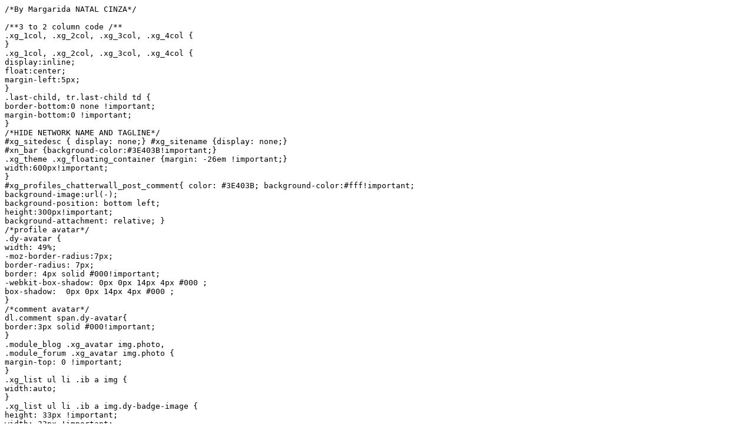

--- FILE ---
content_type: text/plain
request_url: http://adulrede.com/mmm/natalcinzabymargarida.txt
body_size: 3276
content:
/*By Margarida NATAL CINZA*/

/**3 to 2 column code /**
.xg_1col, .xg_2col, .xg_3col, .xg_4col {
}
.xg_1col, .xg_2col, .xg_3col, .xg_4col {
display:inline;
float:center;
margin-left:5px;
}
.last-child, tr.last-child td {
border-bottom:0 none !important;
margin-bottom:0 !important;
}
/*HIDE NETWORK NAME AND TAGLINE*/
#xg_sitedesc { display: none;} #xg_sitename {display: none;}
#xn_bar {background-color:#3E403B!important;}
.xg_theme .xg_floating_container {margin: -26em !important;}
width:600px!important;
}
#xg_profiles_chatterwall_post_comment{ color: #3E403B; background-color:#fff!important; 
background-image:url(-); 
background-position: bottom left; 
height:300px!important;
background-attachment: relative; }
/*profile avatar*/
.dy-avatar {
width: 49%;
-moz-border-radius:7px;
border-radius: 7px;
border: 4px solid #000!important;
-webkit-box-shadow: 0px 0px 14px 4px #000 ;
box-shadow:  0px 0px 14px 4px #000 ;
}
/*comment avatar*/
dl.comment span.dy-avatar{
border:3px solid #000!important;
}
.module_blog .xg_avatar img.photo,
.module_forum .xg_avatar img.photo {
margin-top: 0 !important;
}
.xg_list ul li .ib a img {
width:auto;
}
.xg_list ul li .ib a img.dy-badge-image {
height: 33px !important;
width: 33px !important;
padding-bottom:5px;
}
span.feed-avatar img {width:30px!important;}
span.dy-avatar-48 img {width:48px!important;}
.dy-avatar > img.dy-badge-image {
    height: 30%;
    position: absolute;
    width: 30% !important;}
.xg_separator { border-color:transparent!important;
}
/*MAIN*/
.xg_theme #xg {background-color: transparent !important; background-position: center 0px; padding: 0px 0px 0px 0px!important; 
}
/*THEME BACKGROUND-FUNDO PRINCIPAL TAMANHO PEQUENO */
body {
background: #71716D
url(http://ekladata.com/XYFm3UHcBq8LGjz9vOQuLItDky0/FUNDO-CAPAS-MMM-1443.jpg) center fixed repeat !important;
-moz-border-radius: 20px;
border-radius: 20px;

}
/*HEADER IMAGE-980-580*/
#xg_masthead{
margin: auto;
display: block;
height: 580px;
background:url(http://ekladata.com/fMi4M60JR76eaGMyM9hxXhRu1wU/CAPAS-MMM-1443-Baseado-no-Tutorial-Fin-de-L-Ete-Criado-por-Colybrix-Traduzido-por-Pinuccia.gif);
background-color:transparent!important;
background-repeat: no-repeat !important;
background-position:center !important;
margin-bottom: AUTO;
background-size:100% 100%;

}
/*NAVIGATION DIMENSIONS*/
.xg_theme #xg_navigation {width: auto !important;
background-position: center 0px !important;margin: 0px !important;
padding-top: 10px !important;padding-bottom: 0px !important;}
/*NAVIGATION BACKGROUND & BORDER*/
}
#xg_navigation li.this { 
border-top: none !important }
#xg_navigation li {
border-bottom:0px   #000!important;
background-image: url() !important; 
background-repeat: repeat !important;
background-position: bottom center !important;
background-attachment: fixed !important;
-moz-border-radius: 7px;
border-radius: 7px;
}
#xg_navigation ul li a { 
background-color: transparent !important }
#xg_navigation /* Navbar*/,
#xg_navigation ul div.xg_subtab ul li a /*Subtab Font Properties*/ {
margin: auto;
background: #71716D
url() center repeat scroll !important;
-moz-border-radius: 9px;
border-radius: 9px;
-webkit-box-shadow:  0px 0px 12px 2px #000 ;
box-shadow:  0px 0px 12px 2px #000 ;

}
#xg_navigation /* Navbar*/{
border: 3px solid #000!important;
-webkit-border-radius: 7px;
-moz-border-radius: 7px;
border-radius: 7px;
}
#xg_navigation ul li a,
#xg_navigation ul div.xg_subtab ul li a /*NavBar Font Properties*/ {
font-family: Georgia, Avant Garde !important;
font-style:italic!important;
font-size: 16px !important;
color: #FFF!important;
font-weight: bold;
text-transform: underline !important;
-moz-border-radius: 9px;
border-radius: 9px;
}
#xg_navigation ul li a {
border-bottom:2px groove #000!important;
border-top:2px groove #000!important;
-webkit-border-radius: 9px;
-moz-border-radius: 9px;
border-radius: 9px;
background-image: url() !important;
background-repeat: no-repeat !important;
background-position: center !important;
background-attachment: scroll !important;
}
#xg_navigation ul div.xg_subtab ul li a { 
border-bottom:6px groove #000!important;
background-image: url() !important; 
background-repeat: repeat !important;
background-position: center !important;
background-attachment: fixed !important;
-webkit-box-shadow:  0px 0px 12px 2px #000 ;
box-shadow:  0px 0px 12px 2px #000;
}
#xg_navigation ul li.this a,
#xg_navigation ul li a:hover,
/*This Page highlight color*/
#xg_navigation ul div.xg_subtab ul li a:hover {
background: #71716D
 url() no-repeat  center scroll !important;
color: #FFF!important;
font-weight: bold;
-moz-border-radius: 9px;
border-radius: 9px;
text-shadow:5px 5px 5px #000000;
-webkit-box-shadow:  0px 0px 12px 2px #000 ;
box-shadow:  0px 0px 12px 2px #000 ;

}
#xg_navigation li.this a span, 
#xg_navigation li a:hover span {
border-bottom:3px groove #fff!important;
background: #71716D 
url() repeat top left scroll !important;
color: #FFF!important;
font-weight: bold;
-moz-border-radius: 9px;
border-radius: 9px;
-webkit-box-shadow:  0px 0px 12px 2px #000 ;
box-shadow:  0px 0px 12px 2px #000;

}
/*HEADLINE TEXT BACKGROUND & BORDER*/
#xg #xg_body h1 {
padding: 10px 10px 10px 10px;
text-align:  center;
font-family: Georgia, Avant Garde !important;
font-style:italic!important;
font-weight: bold !important;
font-size: 16px !important;
color:#FFF!important;
background-color:transparent;
url()!important;
background-repeat:repeat;
background-position: center;
height:50px!important;
-moz-border-radius:7px;
border-radius: 7px;
border-bottom: 4px ridge #000!important;
text-shadow:5px 5px 5px #000000;
-webkit-box-shadow:  0px 0px 12px 2px #000 ;
box-shadow:  0px 0px 12px 2px #000 ;

}
/*BODY BACKGROUND*/
.xg_theme #xg_body {
background-position: center 0px !important;
background-attachment: scroll !important;
background: transparent
url(http://ekladata.com/Z_GjVW1HsH7KorLMGBYouy_eLZQ/FUNDO-CAPAS-MMM-1443B.png) !important;
background-repeat: repeat !important;
-moz-border-radius:7px;
border-radius: 7px;
border-bottom: 2px ridge #000!important;
-webkit-box-shadow:  0px 0px 12px 2px #000 ;
box-shadow:  0px 0px 12px 2px #000 ;
}
/***LINKS*/
.xg_theme a {
text-decoration: none !important;
font-weight:bold!important;
font-style:italic;
font-size: 16px !important;
color: #FFFFFF!important;
-moz-border-radius: 9px;
    border-radius: 9px;
text-shadow:5px 5px 5px #000000;
}
/*LINK HOVER*/
.xg_theme a:hover {
text-decoration: none !important;
font-weight:normal!important;
font-size: 16px !important;
background: transparent url() repeat center 0px !important;
color: #FFF!important;
-moz-border-radius: 9px;
    border-radius: 9px;
text-shadow:5px 5px 5px #000000;
}
/*MODULE BODY BACKGROUND*/
.xg_module_body, .xg_theme .xg_module_foot {
background:#71716D
 url() !important;
background-repeat:repeat !important;
-moz-border-radius:7px;
border-radius: 7px;
border-bottom: 4px ridge #000!important;
-webkit-box-shadow:  0px 0px 12px 2px #000 ;
box-shadow:  0px 0px 12px 2px #000 ;

}
/***MODULE TEXT & TEXT BOX TEXT*/
.xg_module_body, .xg_module_body legend,
.xg_module_body legend.toggle a,
.xg_module_foot, .module_text,
ul.page_tabs li.this {
padding: 7px 7px 7px 7px;
font-weight:bold!important;
font-style:italic!important;
font-size: 16px !important;
font-family: Georgia, Avant Garde !important;
color: #FFF!important;
text-align:center;
text-shadow:5px 5px 5px #000000;
}
/***MODULE TEXT & TEXT BOX TEXT*/
.xg_module_body, .xg_module_body legend,
.xg_module_body legend.toggle a,
.xg_module_foot, .module_text,
ul.page_tabs li.this {
padding: 7px 7px 7px 7px;
font-weight:bold!important;
font-style:italic!important;
font-size: 16px !important;
font-family: Georgia, Avant Garde !important;
color: #FFF!important;
text-align:center;
text-shadow:5px 5px 5px #000000;
}
/*MODULE HEADERS*/
.xg_module_head {
background:transparent url(http://ekladata.com/XYFm3UHcBq8LGjz9vOQuLItDky0/FUNDO-CAPAS-MMM-1443.jpg) !important;
background-repeat:repeat !important;
height: 80px;
padding: 10px 0px 0px 0px !important;
-moz-border-radius:7px;
border-radius: 7px;
border-bottom: 4px ridge #000!important;
-webkit-box-shadow:  0px 0px 12px 2px #000 ;
box-shadow:  0px 0px 12px 2px #000 ;

}
/***MODULE HEADER TEXT*/
.xg_module_head h2 {
background: transparent !important;
text-transform: none !important;
font-size: 16px !important;
font-weight:bold!important;
font-style:italic;
font-family: Georgia, Avant Garde !important;
text-transform: uppercase;
color: #FFF!important;
text-shadow:5px 5px 5px #000000;
}
.xg_lightfont {
color:#FFF!important;
}
#xg_navigation {
-moz-border-radius-:10px;
-webkit-border -radius:10px;
}
/*CENTER NAVIGATION TEXT */
.xg_theme #xg_navigation ul {
text-align: center;
margin: 0 auto;
}
.xg_theme #xg_navigation ul li {
display: -moz-inline-box; /* inline-block for earlier versions of FF */
-moz-box-orient: vertical; /* inline-block for earlier versions of FF */
display: inline-block;
vertical-align: middle;
*display: inline; /* ie7+ hack */
*vertical-align: auto; /* ie7+ hack */
text-align: left;
float: none;
}
.xg_theme #xg_navigation ul li a {
display: inline;
}
.profile dl { 
background-color: transparent!important;
background-image: url() !important;
background-repeat:no-repeat;
background-position: center;
height: 460px;
text-align:center;
-moz-border-radius: 20px;
border-radius: 20px;
}
/*Frames for Friends List*/
.module_members .xg_module_body li{
-moz-border-radius:7px;
border-radius: 7px;
border-bottom: 4px ridge #000!important;
-webkit-box-shadow:  0px 0px 12px 2px #000 ;
box-shadow:  0px 0px 12px 2px #000 ;

}
/*Buttons*/
a.button, button, input.button {
color:#FFF!important;
font-size:16px;
background: transparent 
url(http://ekladata.com/XYFm3UHcBq8LGjz9vOQuLItDky0/FUNDO-CAPAS-MMM-1443.jpg) repeat center 0px !important;
width: auto;
height: 80px;
-moz-border-radius:7px;
border-radius: 7px;
border: 2px ridge #000!important;
moz-box-shadow: -2px 5px 16px #000;
-webkit-box-shadow: -2px 5px 16px #000;
box-shadow: -2px 5px 16px #000;
text-shadow:5px 5px 5px #000000;

}
a.button:hover, button:hover, input.button:hover {
color:#FFF!important;
background: transparent 
url(http://ekladata.com/XYFm3UHcBq8LGjz9vOQuLItDky0/FUNDO-CAPAS-MMM-1443.jpg) repeat center 0px !important;
width: auto;
height: 80px;
border: 2px ridge #000;
moz-box-shadow: -2px 5px 16px #000000;
-webkit-box-shadow: -2px 5px 16px #000;
box-shadow: -2px 5px 16px #000;

}
/*the iframe*/
.defaultSkin .mceIframeContainer{
margin-top:-26em!important;
opacity: 0.50;
filter:alpha(opacity=60);
over-flow:auto!important;
}
.xg_floating_container{
background: #FFFFFF 
url() no-repeat  center scroll !important;
background-repeat:repeat!important;
width:600px!important;
border:1px ridge #000;
-moz-border-radius-topleft:10px;
-moz-border-radius-topright:10px;
box-shadow: 0 10 30px #000
}
/*Toolbar Tabs*/
*.defaultSkin .mceButton{
background-color:#FFFFFF!important;
background-image:none!important;
background-repeat:repeat!important;
height:auto!important;
border:2px groove #000!important;
}
/*Chatterwall texbox HTML mode*/
#xg_profiles_chatterwall_post_comment {
background-color: transparent!important;
background:url(http://ekladata.com/XYFm3UHcBq8LGjz9vOQuLItDky0/FUNDO-CAPAS-MMM-1443.jpg);
background-repeat:repeat;
background-position:center !important;
font-style: italic;
font-weight:bold;
color:#FFF;
font-size:18px;
height: 250px !important;
text-align:center;
-webkit-box-shadow:  0px 0px 12px 4px #000;
box-shadow:  0px 0px 12px 4px #000;
text-shadow:5px 5px 5px #000000;
}
/*Chatterwall textbox Visual mode*/
.defaultSkin table {
background-color:transparent!important;
background-image: url(http://ekladata.com/XYFm3UHcBq8LGjz9vOQuLItDky0/FUNDO-CAPAS-MMM-1443.jpg)!important;
background-repeat:repeat;
background-position:center!important;
box-shadow: 0 0 20px #000;
}
#xg_profiles_chatterwall_post_comment_ifr */}
/****Rounded Module Corners****/
xg_module_foot, .xg_module_body:last-child {
-moz-border-radius-bottomleft:30px;
-moz-border-radius-bottomright:30px;
}
.xg_theme .xg_floating_container {margin-top: -26em !important; width: 600px !important;}
.xg_module_head, .xg_module_body:first-child {
-moz-border-radius-topleft:10px;
-moz-border-radius-topright:10px;
-webkit-border-top-right-radius:10px;
-webkit-border-top-left-radius:10px;
}
html, body {
scrollbar-face-color: #999;
scrollbar-highlight-color: #000;
scrollbar-3dlight-color: #000;
scrollbar-shadow-color:#000;
scrollbar-darkshadow-color: #000;
scrollbar-arrow-color: #FFF;
scrollbar-track-color: #FFF;
}
#xg_foot .right:before {
color:#FFF;
font-size:29px;
font-family: Viner Hand ITC !important;
content: "Tema Ning criado By Margarida";
text-shadow: 2px 2px 2px #000;
}
.xg_chat .xg_chatBar.xg_bottomBar a{
background: transparent none !important;
}
.xg_chat .xg_chatBar.xg_bottomBar a:hover{
color: #fff !important;
}
.xg_chat .xg_bottomBar,
.xg_chat .xg_titleBar /*Bg of headers*/ {
background:#71716D
url() !important;
background-repeat:repeat !important;
background-position:center!important;
height:20px;
  font-size: 15px !important;
  color: #FFF!important;
border: 3px ridge #000; 
border-radius: 7px;
-webkit-box-shadow:  0px 0px 12px 4px #000;
box-shadow:  0px 0px 12px 4px #000;
margin: auto !important;
    padding: 4px !important;
text-shadow:5px 5px 5px #000000;
}
.xg_module_head {text-align: center;margin: 0 auto;}
.xg_module_head h2 {display: -moz-inline-box;-moz-box-orient: vertical;
display: inline-block; *vertical-align: middle;*display: inline; text-align: center;float: none;
}
.account-links {
padding: 10px;
height:300px; 
background:TRANSPARENT
-moz-border-radius:7px;
border-radius: 7px;
border-bottom: 2px ridge #000!important;
-webkit-box-shadow:  0px 0px 12px 2px #000 ;
box-shadow:  0px 0px 12px 2px #000 ;

}
/*BARRA*/
::-webkit-scrollbar {height: autopx; width: 25px; background-color: #71716D !important; border: 2px solid #FFFFFF;
-webkit-border-radius: 100px;
-webkit-box-shadow: 0px 0px 0px rgb(199,74,246)
-moz-border-radius: 45px; border-radius: 45px;}
 
::-webkit-scrollbar-thumb  {background-image: 
url(http://ekladata.com/XYFm3UHcBq8LGjz9vOQuLItDky0/FUNDO-CAPAS-MMM-1443.jpg);
 
url(http://ekladata.com/XYFm3UHcBq8LGjz9vOQuLItDky0/FUNDO-CAPAS-MMM-1443.jpg);
width:15px;
height:100px;
border:2px solid #FFFFFF;
-webkit-border-radius: 45px;
-webkit-box-shadow: 0px 0px 14px 4px #000
::-webkit-scrollbar-corner {background:#71716D}
}
/* apple-style search box */
#xn_bar #xn_bar_menu_search_query {
width:150px!important;
background-color:#FFFFFF! important;}
#xn_bar_menu_search_query { 
border: 2px dotted #000!important;
box-shadow: 0 0 30px #000!important;

}
/***/ 
/*By Margarida*/

